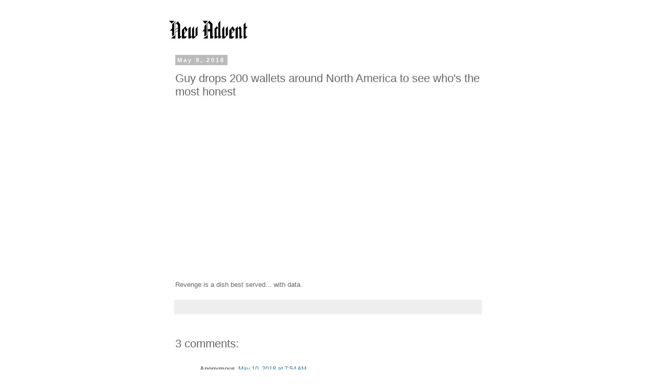

--- FILE ---
content_type: text/html; charset=utf-8
request_url: https://www.google.com/recaptcha/api2/aframe
body_size: 268
content:
<!DOCTYPE HTML><html><head><meta http-equiv="content-type" content="text/html; charset=UTF-8"></head><body><script nonce="AGkvzTJ34C3IO1mMLImvmA">/** Anti-fraud and anti-abuse applications only. See google.com/recaptcha */ try{var clients={'sodar':'https://pagead2.googlesyndication.com/pagead/sodar?'};window.addEventListener("message",function(a){try{if(a.source===window.parent){var b=JSON.parse(a.data);var c=clients[b['id']];if(c){var d=document.createElement('img');d.src=c+b['params']+'&rc='+(localStorage.getItem("rc::a")?sessionStorage.getItem("rc::b"):"");window.document.body.appendChild(d);sessionStorage.setItem("rc::e",parseInt(sessionStorage.getItem("rc::e")||0)+1);localStorage.setItem("rc::h",'1768574374804');}}}catch(b){}});window.parent.postMessage("_grecaptcha_ready", "*");}catch(b){}</script></body></html>